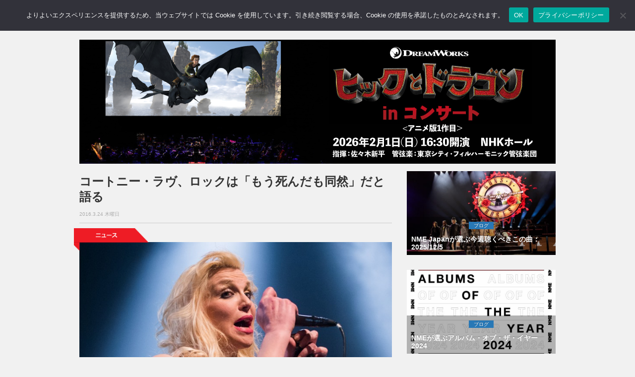

--- FILE ---
content_type: text/html; charset=utf-8
request_url: https://www.google.com/recaptcha/api2/aframe
body_size: 267
content:
<!DOCTYPE HTML><html><head><meta http-equiv="content-type" content="text/html; charset=UTF-8"></head><body><script nonce="ObSYIZwrWSzLicyNshqVuw">/** Anti-fraud and anti-abuse applications only. See google.com/recaptcha */ try{var clients={'sodar':'https://pagead2.googlesyndication.com/pagead/sodar?'};window.addEventListener("message",function(a){try{if(a.source===window.parent){var b=JSON.parse(a.data);var c=clients[b['id']];if(c){var d=document.createElement('img');d.src=c+b['params']+'&rc='+(localStorage.getItem("rc::a")?sessionStorage.getItem("rc::b"):"");window.document.body.appendChild(d);sessionStorage.setItem("rc::e",parseInt(sessionStorage.getItem("rc::e")||0)+1);localStorage.setItem("rc::h",'1768926055908');}}}catch(b){}});window.parent.postMessage("_grecaptcha_ready", "*");}catch(b){}</script></body></html>